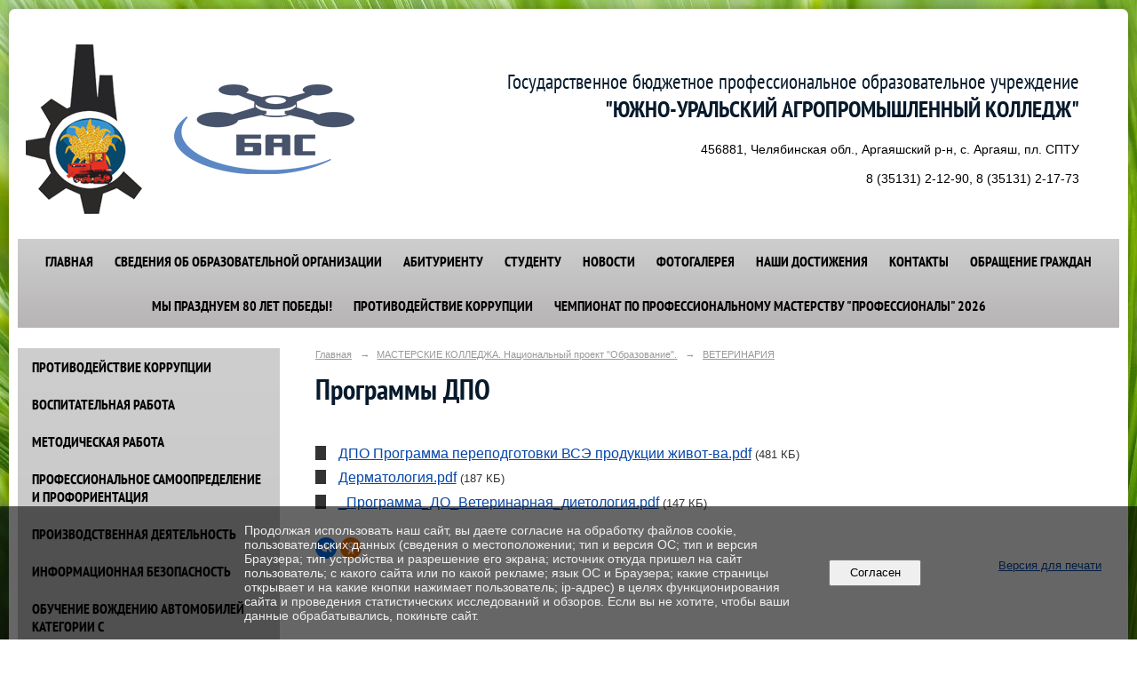

--- FILE ---
content_type: text/html; charset=utf-8
request_url: https://spo-aat.ru/nas-proekt/15592/18008/
body_size: 450273
content:
<!DOCTYPE html>
<html>
<head>
  <title>ГБПОУ «ЮЖНО-УРАЛЬСКИЙ АГРОПРОМЫШЛЕННЫЙ КОЛЛЕДЖ». Программы ДПО</title>
   <meta http-equiv="Content-Type" content="text/html; charset=utf-8" />

  <meta name="keywords" content=""/>
  <meta name="description" content=""/>
  <meta name="copyright" content="Powered by Nubex"/>

   <link rel="canonical" href="https://spo-aat.ru/nas-proekt/15592/18008/" />

  <meta name="yandex-verification" content="e4a0616a1dd28feb" />
  <meta name="google-site-verification" content="wcpiNx69tfXxvDziBYWR3I6L5jCloHI_LSOzEk0O-cE" />




<link href="https://static.nubex.ru/current/plain/_build/build_fluid.css?mtime=1766067391" type="text/css" rel="stylesheet" media="all"/>
<link href="/_data/css/styles_other.css?mtime=1768916514" type="text/css" rel="stylesheet" media="all"/>

<!--[if lt IE 9]>
<link href="/_data/css/styles_ie.css?mtime=1768919323" type="text/css" rel="stylesheet" media="all"/>
<![endif]-->




</head>

    

<body class="cntSizeMiddle  fluid  site-theme-unsaved font_size_big c4 l2"
 data-hash="30b126b727aa4b862f86962de2feac15">

    




<div class="container container_12  containerWide">
    <div class="row">
        <div class="grid_12">
                              
<header class="headerWrapper ">
    <div class="headerImage headerBackgroundOff">
        <div class="logoAndInfoWrapper">
                    <div class="contactInfoPlace">
                <div class="text content">
                    <h2 style="text-align: right;">&nbsp;&nbsp;&nbsp;&nbsp;&nbsp;&nbsp;&nbsp;&nbsp;&nbsp;&nbsp;&nbsp;&nbsp; Государственное бюджетное профессиональное образовательное учреждение<br />
<span style="font-size:26px;"><strong>&nbsp;&nbsp;&nbsp;&nbsp;&nbsp;&nbsp;&nbsp;&nbsp;&nbsp;&nbsp; &quot;ЮЖНО-УРАЛЬСКИЙ АГРОПРОМЫШЛЕННЫЙ КОЛЛЕДЖ&quot;</strong></span></h2>

<p style="text-align: right;">&nbsp;&nbsp;&nbsp;&nbsp;&nbsp;&nbsp;&nbsp;&nbsp;&nbsp;&nbsp;&nbsp; 456881, Челябинская обл., Аргаяшский р-н, с. Аргаяш, пл. СПТУ</p>

<p style="text-align: right;">&nbsp;&nbsp;&nbsp;&nbsp;&nbsp; 8 (35131) 2-12-90, 8 (35131) 2-17-73</p>
                </div>
            </div>
        
                    <div class="logo">
               <a href="/" class="logo-link"><img src="https://r1.nubex.ru/s10824-be5/f12121_20/670dda8b4db6fd98367ae8cbd6f3daa7.png" border="0" alt="" title="" /></a>
            </div>
                </div>

    </div>
</header>
               

<nav  data-readable="1"  class="mainMenu mainMenuStyleS2 mainMenuPullDown menuFloat clearfix">

  <ul>

    <li class="item first">
        <a href="/4857/">ГЛАВНАЯ</a>
                
     </li>

    <li class="item hasChildren">
        <a href="/sveden/">СВЕДЕНИЯ ОБ ОБРАЗОВАТЕЛЬНОЙ ОРГАНИЗАЦИИ</a>
                            <ul class="mainMenuDropDown">
                <li><a href="/sveden/common/">Основные сведения</a></li>
                <li><a href="/sveden/struct/">Структура и органы управления образовательной организацией</a></li>
                <li><a href="/sveden/document/">Документы</a></li>
                <li><a href="/sveden/education/">Образование</a></li>
                <li><a href="/sveden/eduStandarts/">Образовательные стандарты и требования</a></li>
                <li><a href="/sveden/managers/">Руководство</a></li>
                <li><a href="/sveden/employees/">Педагогический состав</a></li>
                <li><a href="/sveden/objects/">Материально-техническое обеспечение и оснащенность образовательного процесса. Доступная среда</a></li>
                <li><a href="/sveden/grants/">Стипендии и меры поддержки обучающихся</a></li>
                <li><a href="/sveden/paid_edu/">Платные образовательные услуги</a></li>
                <li><a href="/sveden/budget/">Финансово-хозяйственная деятельность</a></li>
                <li><a href="/sveden/vacant/">Вакантные места для приема (перевода) обучающихся</a></li>
                <li><a href="/sveden/inter/">Международное сотрудничество</a></li>
                            </ul>
        
     </li>

    <li class="item hasChildren">
        <a href="/abiturientu/">АБИТУРИЕНТУ</a>
                            <ul class="mainMenuDropDown">
                <li><a href="/abiturientu/5413/">О специальностях подробнее</a></li>
                <li><a href="/abiturientu/reiting/">Рейтинги абитуриентов 2025</a></li>
                <li><a href="/abiturientu/47430/">Приказы о зачислении 2025</a></li>
                            </ul>
        
     </li>

    <li class="item hasChildren">
        <a href="/studentu/">СТУДЕНТУ</a>
                            <ul class="mainMenuDropDown">
                <li><a href="/studentu/5031/">Расписание занятий, экзамен</a></li>
                <li><a href="/studentu/biblioteka/">Библиотека</a></li>
                <li><a href="/studentu/vneuroshnaz-d/">Внеурочная деятельность</a></li>
                <li><a href="/studentu/stud-pomoh/">Помощь студенту</a></li>
                <li><a href="/studentu/coz-stipendiya/">Социальная стипендия</a></li>
                <li><a href="/studentu/praktishesk/">Практическая подготовка</a></li>
                            </ul>
        
     </li>

    <li class="item">
        <a href="/news/">НОВОСТИ</a>
                
     </li>

    <li class="item hasChildren">
        <a href="/photo/">ФОТОГАЛЕРЕЯ</a>
                            <ul class="mainMenuDropDown">
                <li><a href="/photo/gallery_48709/">85 лет СПО</a></li>
                <li><a href="/photo/gallery_48736/">80 лет ЮУрАПК</a></li>
                <li><a href="/photo/gallery_32812/">«ПрофСпорт – 2023»</a></li>
                <li><a href="/photo/gallery_27384/">«Олимпиада профессионального мастерства среди обучающихся с ОВЗ» 2022</a></li>
                <li><a href="/photo/gallery_25183/">Навыки мудрых - 2021</a></li>
                <li><a href="/photo/gallery_22275/">"Олимпиада профессионального мастерства среди мастеров и студентов - 2020"</a></li>
                            </ul>
        
     </li>

    <li class="item">
        <a href="/5408/">НАШИ ДОСТИЖЕНИЯ</a>
                
     </li>

    <li class="item">
        <a href="/contact/">КОНТАКТЫ</a>
                
     </li>

    <li class="item">
        <a href="/feedback_form/">ОБРАЩЕНИЕ ГРАЖДАН</a>
                
     </li>

    <li class="item">
        <a href="/45238/">Мы празднуем 80 лет победы!</a>
                
     </li>

    <li class="item hasChildren">
        <a href="/anti-corruption/">Противодействие коррупции</a>
                            <ul class="mainMenuDropDown">
                <li><a href="/anti-corruption/regulatory_acts/">Нормативные правовые и иные акты в сфере противодействия коррупции</a></li>
                <li><a href="/anti-corruption/expertise/">Антикоррупционная экспертиза</a></li>
                <li><a href="/anti-corruption/methodological_materials/">Методические материалы</a></li>
                <li><a href="/anti-corruption/document_forms/">Формы документов, связанные с противодействием коррупции, для заполнения</a></li>
                <li><a href="/anti-corruption/income_information/">Сведения о доходах, расходах, об имуществе и обязательствах имущественного характера</a></li>
                <li><a href="/anti-corruption/commission/">Комиссия по соблюдению требований к служебному поведению и урегулированию конфликта интересов</a></li>
                <li><a href="/anti-corruption/feedback_corruption/">Обратная связь для сообщений о фактах коррупции</a></li>
                            </ul>
        
     </li>

    <li class="item hasChildren last">
        <a href="/52666/">Чемпионат по профессиональному мастерству "Профессионалы" 2026</a>
                            <ul class="mainMenuDropDown">
                <li><a href="/52666/52682/">Эксплуатация сельскохозяйственных машин</a></li>
                <li><a href="/52666/52684/">Эксплуатация беспилотных авиационных систем</a></li>
                <li><a href="/52666/52686/">Ветеринария</a></li>
                            </ul>
        
     </li>
</ul>

</nav>
	    </div>
	</div>

    <div class="row">
        	    <div class="grid_3 columnNarrow siteColumn">
                
  <div  data-readable="2"  class="widget_link_list_column widget_link_list_column_5205">
  
    
    
        <div class="wgExtraMenuMain mainMenuVertical menuExpand menuExpandCurrent mainMenuPullDown" style="z-index: 10">
            
        <ul>
                    <li class="">
                
                <a href="/protivodejstvie_korrupcii/"   rel="noopener noreferrer"   >ПРОТИВОДЕЙСТВИЕ КОРРУПЦИИ</a>
            
                
            </li>
                    <li class="">
                
                <a href="/vospitatelnaja_rabota/"   rel="noopener noreferrer"   >ВОСПИТАТЕЛЬНАЯ РАБОТА</a>
            
                
            </li>
                    <li class="">
                
                <a href="/met-rab/"   rel="noopener noreferrer"   >МЕТОДИЧЕСКАЯ РАБОТА</a>
            
                
            </li>
                    <li class="">
                
                <a href="/prof/"   rel="noopener noreferrer"   >ПРОФЕССИОНАЛЬНОЕ САМООПРЕДЕЛЕНИЕ И ПРОФОРИЕНТАЦИЯ</a>
            
                
            </li>
                    <li class="">
                
                <a href="/proizvodstvennaja_dejatelnost/"   rel="noopener noreferrer"   >ПРОИЗВОДСТВЕННАЯ ДЕЯТЕЛЬНОСТЬ</a>
            
                
            </li>
                    <li class="">
                
                <a href="/inform_bezopasnost/"   rel="noopener noreferrer"   >ИНФОРМАЦИОННАЯ БЕЗОПАСНОСТЬ</a>
            
                
            </li>
                    <li class="">
                
                <a href="/5128/"   rel="noopener noreferrer"   >ОБУЧЕНИЕ ВОЖДЕНИЮ АВТОМОБИЛЕЙ КАТЕГОРИИ С</a>
            
                
            </li>
                    <li class="">
                
                <a href="/sck/"   rel="noopener noreferrer"   >СЦК</a>
            
                
            </li>
                    <li class="">
                
                <a href="/centr_trudoustrojstva_vypusknikov/"   rel="noopener noreferrer"   >ЦЕНТР ТРУДОУСТРОЙСТВА ВЫПУСКНИКОВ</a>
            
                
            </li>
                    <li class="">
                
                <a href="/fos/"   rel="noopener noreferrer"   >ОЛИМПИАДА И КОНКУРС ПРОФЕССИОНАЛЬНОГО МАСТЕРСТВА</a>
            
                
            </li>
                    <li class="">
                
                <a href="/30014/"   rel="noopener noreferrer"   >ДИСТАНЦИОННОЕ ОБУЧЕНИЕ</a>
            
                
            </li>
                    <li class="">
                
                <a href="/32297/"   rel="noopener noreferrer"   >БЕРЕЖЛИВОЕ ОБРАЗОВАНИЕ</a>
            
                
            </li>
                    <li class="">
                
                <a href="/flagman/"   rel="noopener noreferrer"   >ФЛАГМАНЫ ОБРАЗОВАНИЯ</a>
            
                
            </li>
                    <li class="">
                
                <a href="/NASTAVNISHESTVO/"   rel="noopener noreferrer"   >НАСТАВНИЧЕСТВО</a>
            
                
            </li>
                    <li class="">
                
                <a href="/nas-proekt/"   rel="noopener noreferrer"   >МАСТЕРСКИЕ</a>
            
                
            </li>
                    <li class="">
                
                <a href="/profsoz/"   rel="noopener noreferrer"   >ПРОФСОЮЗ</a>
            
                
            </li>
                    <li class="">
                
                <a href="/konkurs/"   rel="noopener noreferrer"   >ВНИМАНИЕ, КОНКУРС</a>
            
                
            </li>
                    <li class="">
                
                <a href="/vakans/"   rel="noopener noreferrer"   >ВАКАНСИИ</a>
            
                
            </li>
                    <li class="">
                
                <a href="/ozenka-kachestva/"   rel="noopener noreferrer"   >НЕЗАВИСИМАЯ ОЦЕНКА КАЧЕСТВА ОБРАЗОВАНИЯ</a>
            
                
            </li>
                    <li class="">
                
                <a href="/VCOKO/"   rel="noopener noreferrer"   >ВНУТРЕННЯЯ СИСТЕМА ОЦЕНКИ КАЧЕСТВА ОБРАЗОВАНИЯ (ВСОКО)</a>
            
                
            </li>
                    <li class="">
                
                <a href="/jubilejnaja/"   rel="noopener noreferrer"   >ИСТОРИЯ КОЛЛЕДЖА</a>
            
                
            </li>
                    <li class="">
                
                <a href="/WorldSkills/"   rel="noopener noreferrer"   >ЧЕМПИОНАТНОЕ ДВИЖЕНИЕ ПО ПРОФЕССИОНАЛЬНОМУ МАСТЕРСТВУ "ПРОФЕССИОНАЛЫ"</a>
            
                
            </li>
                    <li class="">
                
                <a href="/demonstracionnyj_ehkzamen/"   rel="noopener noreferrer"   >ДЕМОЭКЗАМЕН</a>
            
                
            </li>
                    <li class="">
                
                <a href="/stydent_sport_clyb/"   rel="noopener noreferrer"   >СТУДЕНЧЕСКИЙ СПОРТИВНЫЙ КЛУБ </a>
            
                
            </li>
                    <li class="">
                
                <a href="/terrorizm/"   rel="noopener noreferrer"   >ПРОТИВОДЕЙСТВИЕ идеологии терроризма и экстремизма</a>
            
                
            </li>
            </ul>        </div>
    

    
  </div>
  <div  data-readable="3"  class="widget_search_column widget_search_column_4509">
  
    
    <div class="wgSearchPrew wgClose">

      <form action="/search/" method="get" class="formPlain clearfix">
        <div class="input">
      <input type="text" name="query" class="formControl sm" id="textGray" value="Поиск по сайту" onfocus="this.id = 'textBlack'; if (this.value == 'Поиск по сайту') this.value = ''" onblur=" this.id = 'textGray'; if (this.value == '') this.value = 'Поиск по сайту'" />
  </div>
        <div class="button">
          <button class="btn btn-primary btn-sm " type="submit" name="" value=""></button>
  </div>
</form>    
    </div>


  </div>
  <div  data-readable="4"  class="widget_text_column widget_text_column_5255">
  
    
    
    <div class="wgOpen clearfix">
        <div class="content" ><p><a href="https://spo-aat.ru/ru/32711/"><img alt="" height="47" src="[data-uri]" width="186" /></a></p>

<p><span style="font-size:12px;">Переводчик на другой язык</span></p>

<p><a href="https://edu.gov.ru/"><img alt="" class="figure left" src="https://r1.nubex.ru/s10824-be5/f6195_ce/2022-03-18_11-54-50.png" style="width: 220px; height: 53px;" /></a></p>

<p>&nbsp;</p>

<p><a href="http://www.minobr74.ru/"><img height="49" src="[data-uri]" width="220" /></a></p>

<p><a href="http://www.chirpo.ru/"><img src="[data-uri]" style="height: 43px; width: 220px;" /></a></p>

<p><a href="http://www.edu.ru/"><img src="[data-uri]" style="width: 220px; height: 51px;" /></a></p>

<p><a href="http://nac.gov.ru/index.html"><img src="[data-uri]" style="width: 220px; height: 51px;" /></a></p>

<p><a href="http://www.gosuslugi.ru/"><img src="[data-uri]" style="height: 34px; width: 220px;" /></a></p>

<p><a href="https://svoevagro.ru/"><img height="49" src="[data-uri]" width="225" /></a></p></div>
    </div>

  </div>
  <div  class="widget_banner_column widget_banner_column_5186">
    </div>
  <div  class="widget_banner_column widget_banner_column_5256">
  
    
    <div class="wgNoticeBlock wgOpen">
     
                    
<div class="image">
            <a href="https://национальныепроекты.рф/" ><img src="https://r1.nubex.ru/s10824-be5/b291e39bac_fit-in~295x0__f3005_3b.png" width="295" height="244" alt="" /></a>
    </div>

<div class="title">
    <a href="https://национальныепроекты.рф/"    ></a>
</div>

            
                    
<div class="image">
            <a href="https://drugoedelo.ru/" ><img src="https://r1.nubex.ru/s10824-be5/5ca8645cfe_fit-in~295x0__f5174_ef.gif" width="295" height="36" alt="" /></a>
    </div>

<div class="title">
    <a href="https://drugoedelo.ru/"    ></a>
</div>

            
        
    </div>
    
  </div>
  <div  data-readable="5"  class="widget_text_column widget_text_column_5062">
  
    
    
    <div class="wgOpen clearfix">
        <div class="content" ><script type="text/javascript" src="https://vk.com/js/api/openapi.js?159"></script><!-- VK Widget -->
<div id="vk_groups">&nbsp;</div>
<script type="text/javascript">
VK.Widgets.Group("vk_groups", {mode: 3, width: "290"}, 59871902);
</script></div>
    </div>

  </div>
  <div  data-readable="6"  class="widget_text_column widget_text_column_5261">
  
    
    
    <div class="wgOpen clearfix">
        <div class="content" ><p><a href="http://ok.ru/group/53807575728265"><img alt="" class="figure left" height="83" src="https://r1.nubex.ru/s10824-be5/f3179_0d/ок.jpg" width="241" /></a></p>

<p>&nbsp;</p>

<p>&nbsp;</p>

<p>&nbsp;</p></div>
    </div>

  </div>
  <div  data-readable="7"  class="widget_text_column widget_text_column_22638">
  
    
    
    <div class="wgOpen clearfix">
        <div class="content" ><script src='https://pos.gosuslugi.ru/bin/script.min.js'></script>
<style type="text/css">#js-show-iframe-wrapper{position:relative;display:flex;align-items:center;justify-content:center;width:100%;min-width:293px;max-width:100%;background:linear-gradient(138.4deg,#38bafe 26.49%,#2d73bc 79.45%);color:#fff;cursor:pointer}#js-show-iframe-wrapper .pos-banner-fluid *{box-sizing:border-box}#js-show-iframe-wrapper .pos-banner-fluid .pos-banner-btn_2{display:block;width:240px;min-height:56px;font-size:18px;line-height:24px;cursor:pointer;background:#0d4cd3;color:#fff;border:none;border-radius:8px;outline:0}#js-show-iframe-wrapper .pos-banner-fluid .pos-banner-btn_2:hover{background:#1d5deb}#js-show-iframe-wrapper .pos-banner-fluid .pos-banner-btn_2:focus{background:#2a63ad}#js-show-iframe-wrapper .pos-banner-fluid .pos-banner-btn_2:active{background:#2a63ad}@-webkit-keyframes fadeInFromNone{0%{display:none;opacity:0}1%{display:block;opacity:0}100%{display:block;opacity:1}}@keyframes fadeInFromNone{0%{display:none;opacity:0}1%{display:block;opacity:0}100%{display:block;opacity:1}}@font-face{font-family:LatoWebLight;src:url(https://pos.gosuslugi.ru/bin/fonts/Lato/fonts/Lato-Light.woff2) format("woff2"),url(https://pos.gosuslugi.ru/bin/fonts/Lato/fonts/Lato-Light.woff) format("woff"),url(https://pos.gosuslugi.ru/bin/fonts/Lato/fonts/Lato-Light.ttf) format("truetype");font-style:normal;font-weight:400}@font-face{font-family:LatoWeb;src:url(https://pos.gosuslugi.ru/bin/fonts/Lato/fonts/Lato-Regular.woff2) format("woff2"),url(https://pos.gosuslugi.ru/bin/fonts/Lato/fonts/Lato-Regular.woff) format("woff"),url(https://pos.gosuslugi.ru/bin/fonts/Lato/fonts/Lato-Regular.ttf) format("truetype");font-style:normal;font-weight:400}@font-face{font-family:LatoWebBold;src:url(https://pos.gosuslugi.ru/bin/fonts/Lato/fonts/Lato-Bold.woff2) format("woff2"),url(https://pos.gosuslugi.ru/bin/fonts/Lato/fonts/Lato-Bold.woff) format("woff"),url(https://pos.gosuslugi.ru/bin/fonts/Lato/fonts/Lato-Bold.ttf) format("truetype");font-style:normal;font-weight:400}@font-face{font-family:RobotoWebLight;src:url(https://pos.gosuslugi.ru/bin/fonts/Roboto/Roboto-Light.woff2) format("woff2"),url(https://pos.gosuslugi.ru/bin/fonts/Roboto/Roboto-Light.woff) format("woff"),url(https://pos.gosuslugi.ru/bin/fonts/Roboto/Roboto-Light.ttf) format("truetype");font-style:normal;font-weight:400}@font-face{font-family:RobotoWebRegular;src:url(https://pos.gosuslugi.ru/bin/fonts/Roboto/Roboto-Regular.woff2) format("woff2"),url(https://pos.gosuslugi.ru/bin/fonts/Roboto/Roboto-Regular.woff) format("woff"),url(https://pos.gosuslugi.ru/bin/fonts/Roboto/Roboto-Regular.ttf) format("truetype");font-style:normal;font-weight:400}@font-face{font-family:RobotoWebBold;src:url(https://pos.gosuslugi.ru/bin/fonts/Roboto/Roboto-Bold.woff2) format("woff2"),url(https://pos.gosuslugi.ru/bin/fonts/Roboto/Roboto-Bold.woff) format("woff"),url(https://pos.gosuslugi.ru/bin/fonts/Roboto/Roboto-Bold.ttf) format("truetype");font-style:normal;font-weight:400}@font-face{font-family:ScadaWebRegular;src:url(https://pos.gosuslugi.ru/bin/fonts/Scada/Scada-Regular.woff2) format("woff2"),url(https://pos.gosuslugi.ru/bin/fonts/Scada/Scada-Regular.woff) format("woff"),url(https://pos.gosuslugi.ru/bin/fonts/Scada/Scada-Regular.ttf) format("truetype");font-style:normal;font-weight:400}@font-face{font-family:ScadaWebBold;src:url(https://pos.gosuslugi.ru/bin/fonts/Scada/Scada-Bold.woff2) format("woff2"),url(https://pos.gosuslugi.ru/bin/fonts/Scada/Scada-Bold.woff) format("woff"),url(https://pos.gosuslugi.ru/bin/fonts/Scada/Scada-Bold.ttf) format("truetype");font-style:normal;font-weight:400}@font-face{font-family:Geometria;src:url(https://pos.gosuslugi.ru/bin/fonts/Geometria/Geometria.eot);src:url(https://pos.gosuslugi.ru/bin/fonts/Geometria/Geometria.eot?#iefix) format("embedded-opentype"),url(https://pos.gosuslugi.ru/bin/fonts/Geometria/Geometria.woff) format("woff"),url(https://pos.gosuslugi.ru/bin/fonts/Geometria/Geometria.ttf) format("truetype");font-weight:400;font-style:normal}@font-face{font-family:Geometria-ExtraBold;src:url(https://pos.gosuslugi.ru/bin/fonts/Geometria/Geometria-ExtraBold.eot);src:url(https://pos.gosuslugi.ru/bin/fonts/Geometria/Geometria-ExtraBold.eot?#iefix) format("embedded-opentype"),url(https://pos.gosuslugi.ru/bin/fonts/Geometria/Geometria-ExtraBold.woff) format("woff"),url(https://pos.gosuslugi.ru/bin/fonts/Geometria/Geometria-ExtraBold.ttf) format("truetype");font-weight:800;font-style:normal}
</style>
<style type="text/css">#js-show-iframe-wrapper{background:var(--pos-banner-fluid-22__background)}#js-show-iframe-wrapper .pos-banner-fluid .pos-banner-btn_2{width:100%;min-height:52px;background:#fff;color:#0b1f33;font-size:16px;font-family:LatoWeb,sans-serif;font-weight:400;padding:0;line-height:1.2}#js-show-iframe-wrapper .pos-banner-fluid .pos-banner-btn_2:active,#js-show-iframe-wrapper .pos-banner-fluid .pos-banner-btn_2:focus,#js-show-iframe-wrapper .pos-banner-fluid .pos-banner-btn_2:hover{background:#e4ecfd}#js-show-iframe-wrapper .bf-22{position:relative;display:grid;grid-template-columns:var(--pos-banner-fluid-22__grid-template-columns);grid-template-rows:var(--pos-banner-fluid-22__grid-template-rows);width:100%;max-width:var(--pos-banner-fluid-22__max-width);box-sizing:border-box;grid-auto-flow:row dense}#js-show-iframe-wrapper .bf-22__decor{background:var(--pos-banner-fluid-22__bg-url) var(--pos-banner-fluid-22__bg-url-position) no-repeat;background-size:cover;background-color:#f8efec;position:relative}#js-show-iframe-wrapper .bf-22__content{display:flex;flex-direction:column;padding:var(--pos-banner-fluid-22__content-padding);grid-row:var(--pos-banner-fluid-22__content-grid-row);justify-content:center}#js-show-iframe-wrapper .bf-22__text{margin:var(--pos-banner-fluid-22__text-margin);font-size:var(--pos-banner-fluid-22__text-font-size);line-height:1.4;font-family:LatoWeb,sans-serif;font-weight:700;color:#fff}#js-show-iframe-wrapper .bf-22__bottom-wrap{display:flex;flex-direction:row;align-items:center}#js-show-iframe-wrapper .bf-22__logo-wrap{position:absolute;top:var(--pos-banner-fluid-22__logo-wrap-top);left:var(--pos-banner-fluid-22__logo-wrap-right);padding:var(--pos-banner-fluid-22__logo-wrap-padding);background:#fff;border-radius:0 0 8px 0}#js-show-iframe-wrapper .bf-22__logo{width:var(--pos-banner-fluid-22__logo-width);margin-left:1px}#js-show-iframe-wrapper .bf-22__slogan{font-family:LatoWeb,sans-serif;font-weight:700;font-size:var(--pos-banner-fluid-22__slogan-font-size);line-height:1.2;color:#005ca9}#js-show-iframe-wrapper .bf-22__btn-wrap{width:100%;max-width:var(--pos-banner-fluid-22__button-wrap-max-width)}
</style>
<div id="js-show-iframe-wrapper">
<div class="pos-banner-fluid bf-22">
<div class="bf-22__decor">
<div class="bf-22__logo-wrap"><img alt="Госуслуги" class="bf-22__logo" src="https://pos.gosuslugi.ru/bin/banner-fluid/gosuslugi-logo-blue.svg" />
<div class="bf-22__slogan">Решаем вместе</div>
</div>
</div>

<div class="bf-22__content">
<div class="bf-22__text">Есть предложения по организации учебного процесса или знаете, как сделать школу лучше?</div>

<div class="bf-22__bottom-wrap">
<div class="bf-22__btn-wrap"><!-- pos-banner-btn_2 не удалять; другие классы не добавлять --><button class="pos-banner-btn_2" type="button">Написать о проблеме</button></div>
</div>
</div>
</div>
</div>
<script> (function(){ "use strict";function ownKeys(e,t){var n=Object.keys(e);if(Object.getOwnPropertySymbols){var o=Object.getOwnPropertySymbols(e);if(t)o=o.filter(function(t){return Object.getOwnPropertyDescriptor(e,t).enumerable});n.push.apply(n,o)}return n}function _objectSpread(e){for(var t=1;t<arguments.length;t++){var n=null!=arguments[t]?arguments[t]:{};if(t%2)ownKeys(Object(n),true).forEach(function(t){_defineProperty(e,t,n[t])});else if(Object.getOwnPropertyDescriptors)Object.defineProperties(e,Object.getOwnPropertyDescriptors(n));else ownKeys(Object(n)).forEach(function(t){Object.defineProperty(e,t,Object.getOwnPropertyDescriptor(n,t))})}return e}function _defineProperty(e,t,n){if(t in e)Object.defineProperty(e,t,{value:n,enumerable:true,configurable:true,writable:true});else e[t]=n;return e}var POS_PREFIX_22="--pos-banner-fluid-22__",posOptionsInitialBanner22={background:"linear-gradient(#2d73bc 26.49%,#38bafe 79.45%)","grid-template-columns":"100%","grid-template-rows":"262px auto","max-width":"100%","text-font-size":"20px","text-margin":"0 0 24px 0","button-wrap-max-width":"100%","bg-url":"url('https://pos.gosuslugi.ru/bin/banner-fluid/18/banner-fluid-bg-18-2.svg')","bg-url-position":"right bottom","content-padding":"26px 24px 24px","content-grid-row":"0","logo-wrap-padding":"16px 12px 12px","logo-width":"65px","logo-wrap-top":"0","logo-wrap-left":"0","slogan-font-size":"12px"},setStyles=function(e,t){var n=arguments.length>2&&void 0!==arguments[2]?arguments[2]:POS_PREFIX_22;Object.keys(e).forEach(function(o){t.style.setProperty(n+o,e[o])})},removeStyles=function(e,t){var n=arguments.length>2&&void 0!==arguments[2]?arguments[2]:POS_PREFIX_22;Object.keys(e).forEach(function(e){t.style.removeProperty(n+e)})};function changePosBannerOnResize(){var e=document.documentElement,t=_objectSpread({},posOptionsInitialBanner22),n=document.getElementById("js-show-iframe-wrapper"),o=n?n.offsetWidth:document.body.offsetWidth;if(o>340)t["button-wrap-max-width"]="209px";if(o>482)t["content-padding"]="24px",t["text-font-size"]="24px";if(o>568)t["grid-template-columns"]="1fr 292px",t["grid-template-rows"]="100%",t["content-grid-row"]="1",t["content-padding"]="32px 24px",t["bg-url-position"]="calc(100% + 35px) bottom";if(o>610)t["bg-url-position"]="calc(100% + 12px) bottom";if(o>726)t["bg-url-position"]="right bottom";if(o>783)t["grid-template-columns"]="1fr 390px";if(o>820)t["grid-template-columns"]="1fr 420px",t["bg-url-position"]="right bottom";if(o>1098)t["bg-url"]="url('https://pos.gosuslugi.ru/bin/banner-fluid/18/banner-fluid-bg-18-3.svg')",t["bg-url-position"]="calc(100% + 55px) bottom",t["grid-template-columns"]="1fr 557px",t["text-font-size"]="32px",t["content-padding"]="32px 32px 32px 50px",t["logo-width"]="78px",t["slogan-font-size"]="15px",t["logo-wrap-padding"]="20px 16px 16px";if(o>1422)t["max-width"]="1422px",t["grid-template-columns"]="1fr 720px",t["content-padding"]="32px 48px 32px 160px",t.background="linear-gradient(90deg, #2d73bc 5.49%,#38bafe 59.45%, #f8efec 60%)";setStyles(t,e)}changePosBannerOnResize(),window.addEventListener("resize",changePosBannerOnResize),window.onunload=function(){var e=document.documentElement,t=_objectSpread({},posOptionsInitialBanner22);window.removeEventListener("resize",changePosBannerOnResize),removeStyles(t,e)}; })() </script><script>Widget("https://pos.gosuslugi.ru/form", 222573)</script></div>
    </div>

  </div>
  <div  data-readable="8"  class="widget_text_column widget_text_column_5265">
  
            <div class="wgTitleOpen"><span>Календарь</span></div>    
    
    <div class="wgOpen clearfix">
        <div class="content" ><style>
#calendar4 {
  width: 100%;
  font: monospace;
  line-height: 1.2em;
  font-size: 15px;
  text-align: center;
}
#calendar4 thead tr:last-child {
  font-size: small;
  font-weight: 700;
  color: rgb(103, 103, 103);
}
#calendar4 tbody td {
  color: rgb(44, 86, 122);
}
#calendar4 tbody td:nth-child(1) {
  font-size: small;
  color: rgba(103, 103, 103, .7);
}
#calendar4 tbody td:nth-child(n+7), #calendar4 .holiday {
  color: rgb(231, 140, 92);
}
#calendar4 tbody td.today {
  outline: 3px solid red;
}
</style>

<table id="calendar4">
  <thead>
    <tr><td><td colspan="4"><select>
<option value="0">Январь</option>
<option value="1">Февраль</option>
<option value="2">Март</option>
<option value="3">Апрель</option>
<option value="4">Май</option>
<option value="5">Июнь</option>
<option value="6">Июль</option>
<option value="7">Август</option>
<option value="8">Сентябрь</option>
<option value="9">Октябрь</option>
<option value="10">Ноябрь</option>
<option value="11">Декабрь</option>
</select><td colspan="3"><input type="number" value="" min="0" max="9999" size="4">
    <tr><td><td>Пн<td>Вт<td>Ср<td>Чт<td>Пт<td>Сб<td>Вс
  <tbody>
</table>

<script>
function Calendar4(id, year, month) {

Date.prototype.getWeek = function () {
    var target  = new Date(this.valueOf());
    var dayNr   = (this.getDay() + 6) % 7;
    target.setDate(target.getDate() - dayNr + 3);
    var firstThursday = target.valueOf();
    target.setMonth(0, 1);
    if (target.getDay() != 4) {
        target.setMonth(0, 1 + ((4 - target.getDay()) + 7) % 7);
    }
    return 1 + Math.ceil((firstThursday - target) / 604800000);
}

var Dlast = new Date(year,parseFloat(month)+1,0).getDate(),
    D = new Date(year,month,Dlast),
    DNlast = D.getDay(),
    DNfirst = new Date(D.getFullYear(),D.getMonth(),1).getDay(),
    m = document.querySelector('#'+id+' option[value="' + D.getMonth() + '"]'),
    g = document.querySelector('#'+id+' input');

if (new Date(D.getFullYear(),D.getMonth(),1).getWeek() < 10) {
  calendar = '<tr><td>0' + new Date(D.getFullYear(),D.getMonth(),1).getWeek();
}else{
  calendar = '<tr><td>' + new Date(D.getFullYear(),D.getMonth(),1).getWeek();
}

if (DNfirst != 0) {
  for(var  i = 1; i < DNfirst; i++) calendar += '<td>';
}else{
  for(var  i = 0; i < 6; i++) calendar += '<td>';
}

for(var  i = 1; i <= Dlast; i++) {
  if (i == new Date().getDate() && D.getFullYear() == new Date().getFullYear() && D.getMonth() == new Date().getMonth()) {
    calendar += '<td class="today">' + i;
  }else{
    if (
        (i == 1 && D.getMonth() == 0 && ((D.getFullYear() > 1897 && D.getFullYear() < 1930) || D.getFullYear() > 1947)) ||
        (i == 2 && D.getMonth() == 0 && D.getFullYear() > 1992) ||
        ((i == 3 || i == 4 || i == 5 || i == 6 || i == 8) && D.getMonth() == 0 && D.getFullYear() > 2004) ||
        (i == 7 && D.getMonth() == 0 && D.getFullYear() > 1990) ||
        (i == 23 && D.getMonth() == 1 && D.getFullYear() > 2001) ||
        (i == 8 && D.getMonth() == 2 && D.getFullYear() > 1965) ||
        (i == 1 && D.getMonth() == 4 && D.getFullYear() > 1917) ||
        (i == 9 && D.getMonth() == 4 && D.getFullYear() > 1964) ||
        (i == 12 && D.getMonth() == 5 && D.getFullYear() > 1990) ||
        (i == 7 && D.getMonth() == 10 && (D.getFullYear() > 1926 && D.getFullYear() < 2005)) ||
        (i == 8 && D.getMonth() == 10 && (D.getFullYear() > 1926 && D.getFullYear() < 1992)) ||
        (i == 4 && D.getMonth() == 10 && D.getFullYear() > 2004)
       ) {
      calendar += '<td class="holiday">' + i;
    }else{
      calendar += '<td>' + i;
    }
  }
  if (new Date(D.getFullYear(),D.getMonth(),i).getDay() == 0 && i != Dlast) {
    if (new Date(D.getFullYear(),D.getMonth(),i).getWeek() < 9) {
      calendar += '<tr><td>0' + new Date(D.getFullYear(),D.getMonth(),i+1).getWeek();
    }else{
      calendar += '<tr><td>' + new Date(D.getFullYear(),D.getMonth(),i+1).getWeek();
    }
  }
}

if (DNlast != 0) {
  for(var  i = DNlast; i < 7; i++) calendar += '<td>';
}

document.querySelector('#'+id+' tbody').innerHTML = calendar;
g.value = D.getFullYear();
m.selected = true;

if (document.querySelectorAll('#'+id+' tbody tr').length < 6) {
    document.querySelector('#'+id+' tbody').innerHTML += '<tr><td>&nbsp;<td><td><td><td><td><td><td>';
}

document.querySelector('#'+id+' option[value="' + new Date().getMonth() + '"]').style.color = 'rgb(220, 0, 0)';

}

Calendar4("calendar4",new Date().getFullYear(),new Date().getMonth());
document.querySelector('#calendar4').onchange = function Kalendar4() {
  Calendar4("calendar4",document.querySelector('#calendar4 input').value,document.querySelector('#calendar4 select').options[document.querySelector('#calendar4 select').selectedIndex].value);
}
</script></div>
    </div>

  </div>
    
    </div>

<div class="grid_9 columnWide siteContent">
            <div class="columnWidePadding">
		<div class="path">
                       <span><a href="/">Главная</a>
           <em>&rarr;</em></span>
                               <span><a href="/nas-proekt/">МАСТЕРСКИЕ КОЛЛЕДЖА. Национальный проект "Образование".</a>
           <em>&rarr;</em></span>
                               <span><a href="/nas-proekt/15592/">ВЕТЕРИНАРИЯ</a>
           </span>
                        </div>
					<h1 >Программы ДПО</h1>
	
		        </div>

            <div class="cb cb-text cb-padding-side"
         style="padding-top: 0px; padding-bottom: 20px"
            data-readable="9" >
            </div>
    <div class="cb cb-files cb-padding-side"
         style="padding-top: 0px; padding-bottom: 20px"
            data-readable="10" >
        
    <div class="filesList">
        <ul>
                                            <li class="item">
                    <a href="https://r1.nubex.ru/s10824-be5/f3722_69/ДПО Программа переподготовки ВСЭ продукции живот-ва.pdf" target="_blank">ДПО Программа переподготовки ВСЭ продукции живот-ва.pdf</a>
                    <span>(481
                        КБ)</span>
                </li>
                                            <li class="item">
                    <a href="https://r1.nubex.ru/s10824-be5/f5005_20/Дерматология.pdf" target="_blank">Дерматология.pdf</a>
                    <span>(187
                        КБ)</span>
                </li>
                                            <li class="item">
                    <a href="https://r1.nubex.ru/s10824-be5/f5664_9e/_Программа_ДО_Ветеринарная_диетология.pdf" target="_blank">_Программа_ДО_Ветеринарная_диетология.pdf</a>
                    <span>(147
                        КБ)</span>
                </li>
                    </ul>
    </div>
    </div>

                    <div class="columnWidePadding">
                <div class="social_share">
    <script src="https://yastatic.net/share2/share.js"></script>
<div class="ya-share2" data-curtain data-shape="round" data-services="vkontakte,odnoklassniki"></div>
</div>
            </div>
        
        
        <div class="columnWidePadding">
        <!--noindex-->
<div class="printLink"><span><a href="?printMode=yes" target="_blank" rel="nofollow">Версия для печати</a></span></div>
<!--/noindex-->
        </div>

    </div>


    </div>

        <div class="row">
        <div class="grid_12">
            <footer class="footer">
	<div class="container clearfix"  data-readable="11" >
		<div class="copyright">
        <p>ГБПОУ &laquo;ЮЖНО-УРАЛЬСКИЙ АГРОПРОМЫШЛЕННЫЙ КОЛЛЕДЖ&raquo;</p>

                    <div class="core">
                            &copy; Конструктор&nbsp;сайтов&nbsp;<a href="http://nubex.ru?utm_source=copyright" target="_blank">Nubex.ru</a>
                        </div>
        		</div>
		<div class="counters">
            
		</div>
		<div class="clear">&nbsp;</div>
	</div>
</footer>
        </div>
    </div>
    
</div>





<script type="text/javascript" src="https://static.nubex.ru/current/plain/_build/build.min.js?mtime=1766067391"></script>



    <div id="agreedBanner" style="display: block; width: 100%; position: fixed; left:0; bottom: 0; z-index: 10000; background-color: rgba(0,0,0,0.6); color: #EFEFEF; margin: 0; padding: 1rem; font-size: 14px; font-family: Arial, sans-serif;">
        <form action="/agreed/" method="post">
        <table style="width: 100%">
            <tr>
                <td style="width: 20%;"></td>
                <td>
                    Продолжая использовать наш сайт, вы даете согласие на обработку файлов cookie, пользовательских данных (сведения о местоположении; тип и версия ОС; тип и версия Браузера; тип устройства и разрешение его экрана; источник откуда пришел на сайт пользователь; с какого сайта или по какой рекламе; язык ОС и Браузера; какие страницы открывает и на какие кнопки нажимает пользователь; ip-адрес) в целях функционирования сайта и проведения статистических исследований и обзоров. Если вы не хотите, чтобы ваши данные обрабатывались, покиньте сайт.
                </td>
                <td style="width: 10%; text-align: right;">
                    <button id="agreedBtn" type="submit" style="padding:0.4em 1em;">&nbsp;&nbsp;Согласен&nbsp;&nbsp;</button>
                </td>
                <td style="width: 20%;"></td>
            </tr>
        </table>
        </form>
    </div>
    <script>
        $(document).ready(function() {
            $('#agreedBtn').bind('click', (e) => {
                    jQuery.ajax('/agreed/');
                    $('#agreedBanner').hide();
                    e.preventDefault();
            });
        })
    </script>
</body>
</html>
